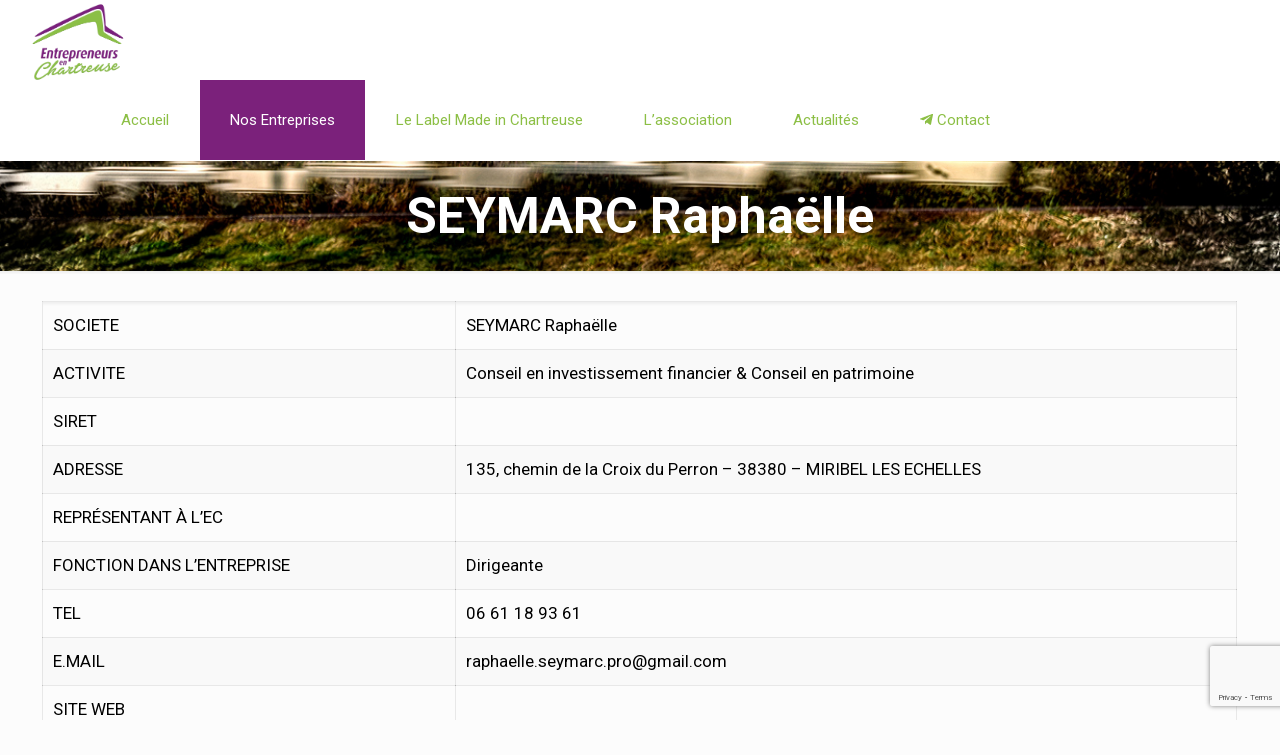

--- FILE ---
content_type: text/html; charset=utf-8
request_url: https://www.google.com/recaptcha/api2/anchor?ar=1&k=6LdB6JoUAAAAAIQSKbZfKjVUSgfzBhinFw6qCphw&co=aHR0cHM6Ly93d3cuZW50cmVwcmVuZXVyc2VuY2hhcnRyZXVzZS5jb206NDQz&hl=en&v=PoyoqOPhxBO7pBk68S4YbpHZ&size=invisible&anchor-ms=20000&execute-ms=30000&cb=z6en35nor6uc
body_size: 48564
content:
<!DOCTYPE HTML><html dir="ltr" lang="en"><head><meta http-equiv="Content-Type" content="text/html; charset=UTF-8">
<meta http-equiv="X-UA-Compatible" content="IE=edge">
<title>reCAPTCHA</title>
<style type="text/css">
/* cyrillic-ext */
@font-face {
  font-family: 'Roboto';
  font-style: normal;
  font-weight: 400;
  font-stretch: 100%;
  src: url(//fonts.gstatic.com/s/roboto/v48/KFO7CnqEu92Fr1ME7kSn66aGLdTylUAMa3GUBHMdazTgWw.woff2) format('woff2');
  unicode-range: U+0460-052F, U+1C80-1C8A, U+20B4, U+2DE0-2DFF, U+A640-A69F, U+FE2E-FE2F;
}
/* cyrillic */
@font-face {
  font-family: 'Roboto';
  font-style: normal;
  font-weight: 400;
  font-stretch: 100%;
  src: url(//fonts.gstatic.com/s/roboto/v48/KFO7CnqEu92Fr1ME7kSn66aGLdTylUAMa3iUBHMdazTgWw.woff2) format('woff2');
  unicode-range: U+0301, U+0400-045F, U+0490-0491, U+04B0-04B1, U+2116;
}
/* greek-ext */
@font-face {
  font-family: 'Roboto';
  font-style: normal;
  font-weight: 400;
  font-stretch: 100%;
  src: url(//fonts.gstatic.com/s/roboto/v48/KFO7CnqEu92Fr1ME7kSn66aGLdTylUAMa3CUBHMdazTgWw.woff2) format('woff2');
  unicode-range: U+1F00-1FFF;
}
/* greek */
@font-face {
  font-family: 'Roboto';
  font-style: normal;
  font-weight: 400;
  font-stretch: 100%;
  src: url(//fonts.gstatic.com/s/roboto/v48/KFO7CnqEu92Fr1ME7kSn66aGLdTylUAMa3-UBHMdazTgWw.woff2) format('woff2');
  unicode-range: U+0370-0377, U+037A-037F, U+0384-038A, U+038C, U+038E-03A1, U+03A3-03FF;
}
/* math */
@font-face {
  font-family: 'Roboto';
  font-style: normal;
  font-weight: 400;
  font-stretch: 100%;
  src: url(//fonts.gstatic.com/s/roboto/v48/KFO7CnqEu92Fr1ME7kSn66aGLdTylUAMawCUBHMdazTgWw.woff2) format('woff2');
  unicode-range: U+0302-0303, U+0305, U+0307-0308, U+0310, U+0312, U+0315, U+031A, U+0326-0327, U+032C, U+032F-0330, U+0332-0333, U+0338, U+033A, U+0346, U+034D, U+0391-03A1, U+03A3-03A9, U+03B1-03C9, U+03D1, U+03D5-03D6, U+03F0-03F1, U+03F4-03F5, U+2016-2017, U+2034-2038, U+203C, U+2040, U+2043, U+2047, U+2050, U+2057, U+205F, U+2070-2071, U+2074-208E, U+2090-209C, U+20D0-20DC, U+20E1, U+20E5-20EF, U+2100-2112, U+2114-2115, U+2117-2121, U+2123-214F, U+2190, U+2192, U+2194-21AE, U+21B0-21E5, U+21F1-21F2, U+21F4-2211, U+2213-2214, U+2216-22FF, U+2308-230B, U+2310, U+2319, U+231C-2321, U+2336-237A, U+237C, U+2395, U+239B-23B7, U+23D0, U+23DC-23E1, U+2474-2475, U+25AF, U+25B3, U+25B7, U+25BD, U+25C1, U+25CA, U+25CC, U+25FB, U+266D-266F, U+27C0-27FF, U+2900-2AFF, U+2B0E-2B11, U+2B30-2B4C, U+2BFE, U+3030, U+FF5B, U+FF5D, U+1D400-1D7FF, U+1EE00-1EEFF;
}
/* symbols */
@font-face {
  font-family: 'Roboto';
  font-style: normal;
  font-weight: 400;
  font-stretch: 100%;
  src: url(//fonts.gstatic.com/s/roboto/v48/KFO7CnqEu92Fr1ME7kSn66aGLdTylUAMaxKUBHMdazTgWw.woff2) format('woff2');
  unicode-range: U+0001-000C, U+000E-001F, U+007F-009F, U+20DD-20E0, U+20E2-20E4, U+2150-218F, U+2190, U+2192, U+2194-2199, U+21AF, U+21E6-21F0, U+21F3, U+2218-2219, U+2299, U+22C4-22C6, U+2300-243F, U+2440-244A, U+2460-24FF, U+25A0-27BF, U+2800-28FF, U+2921-2922, U+2981, U+29BF, U+29EB, U+2B00-2BFF, U+4DC0-4DFF, U+FFF9-FFFB, U+10140-1018E, U+10190-1019C, U+101A0, U+101D0-101FD, U+102E0-102FB, U+10E60-10E7E, U+1D2C0-1D2D3, U+1D2E0-1D37F, U+1F000-1F0FF, U+1F100-1F1AD, U+1F1E6-1F1FF, U+1F30D-1F30F, U+1F315, U+1F31C, U+1F31E, U+1F320-1F32C, U+1F336, U+1F378, U+1F37D, U+1F382, U+1F393-1F39F, U+1F3A7-1F3A8, U+1F3AC-1F3AF, U+1F3C2, U+1F3C4-1F3C6, U+1F3CA-1F3CE, U+1F3D4-1F3E0, U+1F3ED, U+1F3F1-1F3F3, U+1F3F5-1F3F7, U+1F408, U+1F415, U+1F41F, U+1F426, U+1F43F, U+1F441-1F442, U+1F444, U+1F446-1F449, U+1F44C-1F44E, U+1F453, U+1F46A, U+1F47D, U+1F4A3, U+1F4B0, U+1F4B3, U+1F4B9, U+1F4BB, U+1F4BF, U+1F4C8-1F4CB, U+1F4D6, U+1F4DA, U+1F4DF, U+1F4E3-1F4E6, U+1F4EA-1F4ED, U+1F4F7, U+1F4F9-1F4FB, U+1F4FD-1F4FE, U+1F503, U+1F507-1F50B, U+1F50D, U+1F512-1F513, U+1F53E-1F54A, U+1F54F-1F5FA, U+1F610, U+1F650-1F67F, U+1F687, U+1F68D, U+1F691, U+1F694, U+1F698, U+1F6AD, U+1F6B2, U+1F6B9-1F6BA, U+1F6BC, U+1F6C6-1F6CF, U+1F6D3-1F6D7, U+1F6E0-1F6EA, U+1F6F0-1F6F3, U+1F6F7-1F6FC, U+1F700-1F7FF, U+1F800-1F80B, U+1F810-1F847, U+1F850-1F859, U+1F860-1F887, U+1F890-1F8AD, U+1F8B0-1F8BB, U+1F8C0-1F8C1, U+1F900-1F90B, U+1F93B, U+1F946, U+1F984, U+1F996, U+1F9E9, U+1FA00-1FA6F, U+1FA70-1FA7C, U+1FA80-1FA89, U+1FA8F-1FAC6, U+1FACE-1FADC, U+1FADF-1FAE9, U+1FAF0-1FAF8, U+1FB00-1FBFF;
}
/* vietnamese */
@font-face {
  font-family: 'Roboto';
  font-style: normal;
  font-weight: 400;
  font-stretch: 100%;
  src: url(//fonts.gstatic.com/s/roboto/v48/KFO7CnqEu92Fr1ME7kSn66aGLdTylUAMa3OUBHMdazTgWw.woff2) format('woff2');
  unicode-range: U+0102-0103, U+0110-0111, U+0128-0129, U+0168-0169, U+01A0-01A1, U+01AF-01B0, U+0300-0301, U+0303-0304, U+0308-0309, U+0323, U+0329, U+1EA0-1EF9, U+20AB;
}
/* latin-ext */
@font-face {
  font-family: 'Roboto';
  font-style: normal;
  font-weight: 400;
  font-stretch: 100%;
  src: url(//fonts.gstatic.com/s/roboto/v48/KFO7CnqEu92Fr1ME7kSn66aGLdTylUAMa3KUBHMdazTgWw.woff2) format('woff2');
  unicode-range: U+0100-02BA, U+02BD-02C5, U+02C7-02CC, U+02CE-02D7, U+02DD-02FF, U+0304, U+0308, U+0329, U+1D00-1DBF, U+1E00-1E9F, U+1EF2-1EFF, U+2020, U+20A0-20AB, U+20AD-20C0, U+2113, U+2C60-2C7F, U+A720-A7FF;
}
/* latin */
@font-face {
  font-family: 'Roboto';
  font-style: normal;
  font-weight: 400;
  font-stretch: 100%;
  src: url(//fonts.gstatic.com/s/roboto/v48/KFO7CnqEu92Fr1ME7kSn66aGLdTylUAMa3yUBHMdazQ.woff2) format('woff2');
  unicode-range: U+0000-00FF, U+0131, U+0152-0153, U+02BB-02BC, U+02C6, U+02DA, U+02DC, U+0304, U+0308, U+0329, U+2000-206F, U+20AC, U+2122, U+2191, U+2193, U+2212, U+2215, U+FEFF, U+FFFD;
}
/* cyrillic-ext */
@font-face {
  font-family: 'Roboto';
  font-style: normal;
  font-weight: 500;
  font-stretch: 100%;
  src: url(//fonts.gstatic.com/s/roboto/v48/KFO7CnqEu92Fr1ME7kSn66aGLdTylUAMa3GUBHMdazTgWw.woff2) format('woff2');
  unicode-range: U+0460-052F, U+1C80-1C8A, U+20B4, U+2DE0-2DFF, U+A640-A69F, U+FE2E-FE2F;
}
/* cyrillic */
@font-face {
  font-family: 'Roboto';
  font-style: normal;
  font-weight: 500;
  font-stretch: 100%;
  src: url(//fonts.gstatic.com/s/roboto/v48/KFO7CnqEu92Fr1ME7kSn66aGLdTylUAMa3iUBHMdazTgWw.woff2) format('woff2');
  unicode-range: U+0301, U+0400-045F, U+0490-0491, U+04B0-04B1, U+2116;
}
/* greek-ext */
@font-face {
  font-family: 'Roboto';
  font-style: normal;
  font-weight: 500;
  font-stretch: 100%;
  src: url(//fonts.gstatic.com/s/roboto/v48/KFO7CnqEu92Fr1ME7kSn66aGLdTylUAMa3CUBHMdazTgWw.woff2) format('woff2');
  unicode-range: U+1F00-1FFF;
}
/* greek */
@font-face {
  font-family: 'Roboto';
  font-style: normal;
  font-weight: 500;
  font-stretch: 100%;
  src: url(//fonts.gstatic.com/s/roboto/v48/KFO7CnqEu92Fr1ME7kSn66aGLdTylUAMa3-UBHMdazTgWw.woff2) format('woff2');
  unicode-range: U+0370-0377, U+037A-037F, U+0384-038A, U+038C, U+038E-03A1, U+03A3-03FF;
}
/* math */
@font-face {
  font-family: 'Roboto';
  font-style: normal;
  font-weight: 500;
  font-stretch: 100%;
  src: url(//fonts.gstatic.com/s/roboto/v48/KFO7CnqEu92Fr1ME7kSn66aGLdTylUAMawCUBHMdazTgWw.woff2) format('woff2');
  unicode-range: U+0302-0303, U+0305, U+0307-0308, U+0310, U+0312, U+0315, U+031A, U+0326-0327, U+032C, U+032F-0330, U+0332-0333, U+0338, U+033A, U+0346, U+034D, U+0391-03A1, U+03A3-03A9, U+03B1-03C9, U+03D1, U+03D5-03D6, U+03F0-03F1, U+03F4-03F5, U+2016-2017, U+2034-2038, U+203C, U+2040, U+2043, U+2047, U+2050, U+2057, U+205F, U+2070-2071, U+2074-208E, U+2090-209C, U+20D0-20DC, U+20E1, U+20E5-20EF, U+2100-2112, U+2114-2115, U+2117-2121, U+2123-214F, U+2190, U+2192, U+2194-21AE, U+21B0-21E5, U+21F1-21F2, U+21F4-2211, U+2213-2214, U+2216-22FF, U+2308-230B, U+2310, U+2319, U+231C-2321, U+2336-237A, U+237C, U+2395, U+239B-23B7, U+23D0, U+23DC-23E1, U+2474-2475, U+25AF, U+25B3, U+25B7, U+25BD, U+25C1, U+25CA, U+25CC, U+25FB, U+266D-266F, U+27C0-27FF, U+2900-2AFF, U+2B0E-2B11, U+2B30-2B4C, U+2BFE, U+3030, U+FF5B, U+FF5D, U+1D400-1D7FF, U+1EE00-1EEFF;
}
/* symbols */
@font-face {
  font-family: 'Roboto';
  font-style: normal;
  font-weight: 500;
  font-stretch: 100%;
  src: url(//fonts.gstatic.com/s/roboto/v48/KFO7CnqEu92Fr1ME7kSn66aGLdTylUAMaxKUBHMdazTgWw.woff2) format('woff2');
  unicode-range: U+0001-000C, U+000E-001F, U+007F-009F, U+20DD-20E0, U+20E2-20E4, U+2150-218F, U+2190, U+2192, U+2194-2199, U+21AF, U+21E6-21F0, U+21F3, U+2218-2219, U+2299, U+22C4-22C6, U+2300-243F, U+2440-244A, U+2460-24FF, U+25A0-27BF, U+2800-28FF, U+2921-2922, U+2981, U+29BF, U+29EB, U+2B00-2BFF, U+4DC0-4DFF, U+FFF9-FFFB, U+10140-1018E, U+10190-1019C, U+101A0, U+101D0-101FD, U+102E0-102FB, U+10E60-10E7E, U+1D2C0-1D2D3, U+1D2E0-1D37F, U+1F000-1F0FF, U+1F100-1F1AD, U+1F1E6-1F1FF, U+1F30D-1F30F, U+1F315, U+1F31C, U+1F31E, U+1F320-1F32C, U+1F336, U+1F378, U+1F37D, U+1F382, U+1F393-1F39F, U+1F3A7-1F3A8, U+1F3AC-1F3AF, U+1F3C2, U+1F3C4-1F3C6, U+1F3CA-1F3CE, U+1F3D4-1F3E0, U+1F3ED, U+1F3F1-1F3F3, U+1F3F5-1F3F7, U+1F408, U+1F415, U+1F41F, U+1F426, U+1F43F, U+1F441-1F442, U+1F444, U+1F446-1F449, U+1F44C-1F44E, U+1F453, U+1F46A, U+1F47D, U+1F4A3, U+1F4B0, U+1F4B3, U+1F4B9, U+1F4BB, U+1F4BF, U+1F4C8-1F4CB, U+1F4D6, U+1F4DA, U+1F4DF, U+1F4E3-1F4E6, U+1F4EA-1F4ED, U+1F4F7, U+1F4F9-1F4FB, U+1F4FD-1F4FE, U+1F503, U+1F507-1F50B, U+1F50D, U+1F512-1F513, U+1F53E-1F54A, U+1F54F-1F5FA, U+1F610, U+1F650-1F67F, U+1F687, U+1F68D, U+1F691, U+1F694, U+1F698, U+1F6AD, U+1F6B2, U+1F6B9-1F6BA, U+1F6BC, U+1F6C6-1F6CF, U+1F6D3-1F6D7, U+1F6E0-1F6EA, U+1F6F0-1F6F3, U+1F6F7-1F6FC, U+1F700-1F7FF, U+1F800-1F80B, U+1F810-1F847, U+1F850-1F859, U+1F860-1F887, U+1F890-1F8AD, U+1F8B0-1F8BB, U+1F8C0-1F8C1, U+1F900-1F90B, U+1F93B, U+1F946, U+1F984, U+1F996, U+1F9E9, U+1FA00-1FA6F, U+1FA70-1FA7C, U+1FA80-1FA89, U+1FA8F-1FAC6, U+1FACE-1FADC, U+1FADF-1FAE9, U+1FAF0-1FAF8, U+1FB00-1FBFF;
}
/* vietnamese */
@font-face {
  font-family: 'Roboto';
  font-style: normal;
  font-weight: 500;
  font-stretch: 100%;
  src: url(//fonts.gstatic.com/s/roboto/v48/KFO7CnqEu92Fr1ME7kSn66aGLdTylUAMa3OUBHMdazTgWw.woff2) format('woff2');
  unicode-range: U+0102-0103, U+0110-0111, U+0128-0129, U+0168-0169, U+01A0-01A1, U+01AF-01B0, U+0300-0301, U+0303-0304, U+0308-0309, U+0323, U+0329, U+1EA0-1EF9, U+20AB;
}
/* latin-ext */
@font-face {
  font-family: 'Roboto';
  font-style: normal;
  font-weight: 500;
  font-stretch: 100%;
  src: url(//fonts.gstatic.com/s/roboto/v48/KFO7CnqEu92Fr1ME7kSn66aGLdTylUAMa3KUBHMdazTgWw.woff2) format('woff2');
  unicode-range: U+0100-02BA, U+02BD-02C5, U+02C7-02CC, U+02CE-02D7, U+02DD-02FF, U+0304, U+0308, U+0329, U+1D00-1DBF, U+1E00-1E9F, U+1EF2-1EFF, U+2020, U+20A0-20AB, U+20AD-20C0, U+2113, U+2C60-2C7F, U+A720-A7FF;
}
/* latin */
@font-face {
  font-family: 'Roboto';
  font-style: normal;
  font-weight: 500;
  font-stretch: 100%;
  src: url(//fonts.gstatic.com/s/roboto/v48/KFO7CnqEu92Fr1ME7kSn66aGLdTylUAMa3yUBHMdazQ.woff2) format('woff2');
  unicode-range: U+0000-00FF, U+0131, U+0152-0153, U+02BB-02BC, U+02C6, U+02DA, U+02DC, U+0304, U+0308, U+0329, U+2000-206F, U+20AC, U+2122, U+2191, U+2193, U+2212, U+2215, U+FEFF, U+FFFD;
}
/* cyrillic-ext */
@font-face {
  font-family: 'Roboto';
  font-style: normal;
  font-weight: 900;
  font-stretch: 100%;
  src: url(//fonts.gstatic.com/s/roboto/v48/KFO7CnqEu92Fr1ME7kSn66aGLdTylUAMa3GUBHMdazTgWw.woff2) format('woff2');
  unicode-range: U+0460-052F, U+1C80-1C8A, U+20B4, U+2DE0-2DFF, U+A640-A69F, U+FE2E-FE2F;
}
/* cyrillic */
@font-face {
  font-family: 'Roboto';
  font-style: normal;
  font-weight: 900;
  font-stretch: 100%;
  src: url(//fonts.gstatic.com/s/roboto/v48/KFO7CnqEu92Fr1ME7kSn66aGLdTylUAMa3iUBHMdazTgWw.woff2) format('woff2');
  unicode-range: U+0301, U+0400-045F, U+0490-0491, U+04B0-04B1, U+2116;
}
/* greek-ext */
@font-face {
  font-family: 'Roboto';
  font-style: normal;
  font-weight: 900;
  font-stretch: 100%;
  src: url(//fonts.gstatic.com/s/roboto/v48/KFO7CnqEu92Fr1ME7kSn66aGLdTylUAMa3CUBHMdazTgWw.woff2) format('woff2');
  unicode-range: U+1F00-1FFF;
}
/* greek */
@font-face {
  font-family: 'Roboto';
  font-style: normal;
  font-weight: 900;
  font-stretch: 100%;
  src: url(//fonts.gstatic.com/s/roboto/v48/KFO7CnqEu92Fr1ME7kSn66aGLdTylUAMa3-UBHMdazTgWw.woff2) format('woff2');
  unicode-range: U+0370-0377, U+037A-037F, U+0384-038A, U+038C, U+038E-03A1, U+03A3-03FF;
}
/* math */
@font-face {
  font-family: 'Roboto';
  font-style: normal;
  font-weight: 900;
  font-stretch: 100%;
  src: url(//fonts.gstatic.com/s/roboto/v48/KFO7CnqEu92Fr1ME7kSn66aGLdTylUAMawCUBHMdazTgWw.woff2) format('woff2');
  unicode-range: U+0302-0303, U+0305, U+0307-0308, U+0310, U+0312, U+0315, U+031A, U+0326-0327, U+032C, U+032F-0330, U+0332-0333, U+0338, U+033A, U+0346, U+034D, U+0391-03A1, U+03A3-03A9, U+03B1-03C9, U+03D1, U+03D5-03D6, U+03F0-03F1, U+03F4-03F5, U+2016-2017, U+2034-2038, U+203C, U+2040, U+2043, U+2047, U+2050, U+2057, U+205F, U+2070-2071, U+2074-208E, U+2090-209C, U+20D0-20DC, U+20E1, U+20E5-20EF, U+2100-2112, U+2114-2115, U+2117-2121, U+2123-214F, U+2190, U+2192, U+2194-21AE, U+21B0-21E5, U+21F1-21F2, U+21F4-2211, U+2213-2214, U+2216-22FF, U+2308-230B, U+2310, U+2319, U+231C-2321, U+2336-237A, U+237C, U+2395, U+239B-23B7, U+23D0, U+23DC-23E1, U+2474-2475, U+25AF, U+25B3, U+25B7, U+25BD, U+25C1, U+25CA, U+25CC, U+25FB, U+266D-266F, U+27C0-27FF, U+2900-2AFF, U+2B0E-2B11, U+2B30-2B4C, U+2BFE, U+3030, U+FF5B, U+FF5D, U+1D400-1D7FF, U+1EE00-1EEFF;
}
/* symbols */
@font-face {
  font-family: 'Roboto';
  font-style: normal;
  font-weight: 900;
  font-stretch: 100%;
  src: url(//fonts.gstatic.com/s/roboto/v48/KFO7CnqEu92Fr1ME7kSn66aGLdTylUAMaxKUBHMdazTgWw.woff2) format('woff2');
  unicode-range: U+0001-000C, U+000E-001F, U+007F-009F, U+20DD-20E0, U+20E2-20E4, U+2150-218F, U+2190, U+2192, U+2194-2199, U+21AF, U+21E6-21F0, U+21F3, U+2218-2219, U+2299, U+22C4-22C6, U+2300-243F, U+2440-244A, U+2460-24FF, U+25A0-27BF, U+2800-28FF, U+2921-2922, U+2981, U+29BF, U+29EB, U+2B00-2BFF, U+4DC0-4DFF, U+FFF9-FFFB, U+10140-1018E, U+10190-1019C, U+101A0, U+101D0-101FD, U+102E0-102FB, U+10E60-10E7E, U+1D2C0-1D2D3, U+1D2E0-1D37F, U+1F000-1F0FF, U+1F100-1F1AD, U+1F1E6-1F1FF, U+1F30D-1F30F, U+1F315, U+1F31C, U+1F31E, U+1F320-1F32C, U+1F336, U+1F378, U+1F37D, U+1F382, U+1F393-1F39F, U+1F3A7-1F3A8, U+1F3AC-1F3AF, U+1F3C2, U+1F3C4-1F3C6, U+1F3CA-1F3CE, U+1F3D4-1F3E0, U+1F3ED, U+1F3F1-1F3F3, U+1F3F5-1F3F7, U+1F408, U+1F415, U+1F41F, U+1F426, U+1F43F, U+1F441-1F442, U+1F444, U+1F446-1F449, U+1F44C-1F44E, U+1F453, U+1F46A, U+1F47D, U+1F4A3, U+1F4B0, U+1F4B3, U+1F4B9, U+1F4BB, U+1F4BF, U+1F4C8-1F4CB, U+1F4D6, U+1F4DA, U+1F4DF, U+1F4E3-1F4E6, U+1F4EA-1F4ED, U+1F4F7, U+1F4F9-1F4FB, U+1F4FD-1F4FE, U+1F503, U+1F507-1F50B, U+1F50D, U+1F512-1F513, U+1F53E-1F54A, U+1F54F-1F5FA, U+1F610, U+1F650-1F67F, U+1F687, U+1F68D, U+1F691, U+1F694, U+1F698, U+1F6AD, U+1F6B2, U+1F6B9-1F6BA, U+1F6BC, U+1F6C6-1F6CF, U+1F6D3-1F6D7, U+1F6E0-1F6EA, U+1F6F0-1F6F3, U+1F6F7-1F6FC, U+1F700-1F7FF, U+1F800-1F80B, U+1F810-1F847, U+1F850-1F859, U+1F860-1F887, U+1F890-1F8AD, U+1F8B0-1F8BB, U+1F8C0-1F8C1, U+1F900-1F90B, U+1F93B, U+1F946, U+1F984, U+1F996, U+1F9E9, U+1FA00-1FA6F, U+1FA70-1FA7C, U+1FA80-1FA89, U+1FA8F-1FAC6, U+1FACE-1FADC, U+1FADF-1FAE9, U+1FAF0-1FAF8, U+1FB00-1FBFF;
}
/* vietnamese */
@font-face {
  font-family: 'Roboto';
  font-style: normal;
  font-weight: 900;
  font-stretch: 100%;
  src: url(//fonts.gstatic.com/s/roboto/v48/KFO7CnqEu92Fr1ME7kSn66aGLdTylUAMa3OUBHMdazTgWw.woff2) format('woff2');
  unicode-range: U+0102-0103, U+0110-0111, U+0128-0129, U+0168-0169, U+01A0-01A1, U+01AF-01B0, U+0300-0301, U+0303-0304, U+0308-0309, U+0323, U+0329, U+1EA0-1EF9, U+20AB;
}
/* latin-ext */
@font-face {
  font-family: 'Roboto';
  font-style: normal;
  font-weight: 900;
  font-stretch: 100%;
  src: url(//fonts.gstatic.com/s/roboto/v48/KFO7CnqEu92Fr1ME7kSn66aGLdTylUAMa3KUBHMdazTgWw.woff2) format('woff2');
  unicode-range: U+0100-02BA, U+02BD-02C5, U+02C7-02CC, U+02CE-02D7, U+02DD-02FF, U+0304, U+0308, U+0329, U+1D00-1DBF, U+1E00-1E9F, U+1EF2-1EFF, U+2020, U+20A0-20AB, U+20AD-20C0, U+2113, U+2C60-2C7F, U+A720-A7FF;
}
/* latin */
@font-face {
  font-family: 'Roboto';
  font-style: normal;
  font-weight: 900;
  font-stretch: 100%;
  src: url(//fonts.gstatic.com/s/roboto/v48/KFO7CnqEu92Fr1ME7kSn66aGLdTylUAMa3yUBHMdazQ.woff2) format('woff2');
  unicode-range: U+0000-00FF, U+0131, U+0152-0153, U+02BB-02BC, U+02C6, U+02DA, U+02DC, U+0304, U+0308, U+0329, U+2000-206F, U+20AC, U+2122, U+2191, U+2193, U+2212, U+2215, U+FEFF, U+FFFD;
}

</style>
<link rel="stylesheet" type="text/css" href="https://www.gstatic.com/recaptcha/releases/PoyoqOPhxBO7pBk68S4YbpHZ/styles__ltr.css">
<script nonce="8bfjDL5I59nH0bPK5_ocNw" type="text/javascript">window['__recaptcha_api'] = 'https://www.google.com/recaptcha/api2/';</script>
<script type="text/javascript" src="https://www.gstatic.com/recaptcha/releases/PoyoqOPhxBO7pBk68S4YbpHZ/recaptcha__en.js" nonce="8bfjDL5I59nH0bPK5_ocNw">
      
    </script></head>
<body><div id="rc-anchor-alert" class="rc-anchor-alert"></div>
<input type="hidden" id="recaptcha-token" value="[base64]">
<script type="text/javascript" nonce="8bfjDL5I59nH0bPK5_ocNw">
      recaptcha.anchor.Main.init("[\x22ainput\x22,[\x22bgdata\x22,\x22\x22,\[base64]/[base64]/[base64]/[base64]/[base64]/UltsKytdPUU6KEU8MjA0OD9SW2wrK109RT4+NnwxOTI6KChFJjY0NTEyKT09NTUyOTYmJk0rMTxjLmxlbmd0aCYmKGMuY2hhckNvZGVBdChNKzEpJjY0NTEyKT09NTYzMjA/[base64]/[base64]/[base64]/[base64]/[base64]/[base64]/[base64]\x22,\[base64]\\u003d\x22,\x22A8KZw77CvcKsNnAXSnVzOsOIdW3Dk8OKKn7Ck2IpRMKIwo/[base64]/[base64]/wp/CuT7DpD7ChcOSeUNCwo4NwpZLd8KsegjCssOOw77CuTvCp0pLw5nDjknDtCTCgRVywqHDr8OowpQWw6kFbcKyKGrCicKqAMOhwqLDgwkQwrHDmsKBAQwcRMOhBmYNQMOPX3XDl8Kqw6HDrGt1JQoOw6bCgMOZw4RVwonDnlrCjCh/w7zCnyNQwrgwZiUlSX/Ck8K/w7fClcKuw7INDDHCpxRQwolhBsKbc8K1wq/CkBQFSjrCi27DkncJw6kMw6PDqCtyYntRD8Kgw4pMw7N4wrIYw4PDrSDCrTLCvMKKwq/DhTg/ZsKqwqvDjxkfRsO7w47Dk8KHw6vDomnCu1NUaMOlFcKnGcKxw4fDn8K8Dxl4wrLCjMO/dlgXKcKRHSvCvWgHwr5CUVx4aMOhYEPDk03CtcOCFsOVVTLClFIUQ8KscsKrw4LCrlZURcOSwpLCicK0w6fDngRJw6JwDsOGw44XCl3Dox1oM3JLw6ImwpQVQcOEKjdrR8KqfW/[base64]/[base64]/Cik3DvgN2fsKdHsKdw4PDjsOrw6jDiMKWasK9wr7CjEnDmU3DmChhw6BDw5ViwqJAFcK8w7nDpsKeKsKewp3CqBbDksKmLcONwrrCs8Oww7zDmMKHw4JNwqYcw6lPchzDjSfDskwnacKAacKATsKPw4TDiglhw7FnSzzCtDcsw6MlCCrDqMKjwr3DlMOEwprDvSNrw5/[base64]/CpGLCmGEdDCzDg8Orwr1QE8KjCxbCg8KPF1V+wovDvMKawoHDrH3DiVZiw48OX8KlJcOqZ2AQw5HCsQ/Cn8ODCWLDsk8XwqXDpMO/wpUIPMO5LVjCl8Kvfm7CqnFTV8OmeMK8wo3DhsK4a8KBMcOQCnRtwpnCm8KUwobDlMKbLzrDkMOFw5J0eMKjw4bDpsKww7QLEi3CosKXCgIRbxPCmMOjwovCk8Kubkc3asOlNcOXwpEjw5IFWWfCvcKwwr02wpfChjvDiWLDr8K/[base64]/CqDxGw5sqacOefU3CkzPCjjfCp2VoKcKYDcKnVMOAJcOcRsO/[base64]/DrFbCg8KTwr7DhEJywo4pw7Utwqg8dE/DpSHDusK4w67DnsKERsKnYmZHYDHDncKqHwvDhA8Nwp/CjCpNw5AVIGJiQgViwrjCuMKgeRFiwrXCiGZjw74Aw4PClsOjIj/DosKjwpzClzHDuzBzw7LCuMK6IcKowpHCvMO0w55lwp1WMsOrIMKoBsOhwqPCssKGw7nDh2jCpR3Ds8O3EMKbw5/[base64]/CssKnw6k7E8OUw6dyw4RTwpBCQXXDkcOzwotyesKLwpVxScKYwrw8wpzCkg5OA8Kowp/[base64]/wqrCtAnDoDF0w7d6w6g+dcOpwplPNS/[base64]/ClMOzAQ3CvsKKwrvDoi1IKVjCkMKvwphxcMKBw4E2woY2OMOOdQ50MMOFwqhJa0Q/w64QYsOFwpMGwrV9A8OKYDXDvcOnw61Cw5XDlMOxVcOvwoBXFMKVa3PDqk3CmkjCnXtCw4wLfgpeJD3Dkwwwa8ODwp9aw7/[base64]/[base64]/w7cKKxlIcRI6KcKdR8ODBcKEQMOzUAUZwp4ww4TCr8KZM8OLfsOvwrNBAcOuwoEVw4fCiMOmwp5Nw4ExwpTDnwsJRynDq8O1ScKyw7/[base64]/CsxPCiXAADUhPwqjDsz/[base64]/wrRLw7BcwqzDlcO9w6PCg3lYw5xXwpjDqsKAw6XCrsKEdRMhw5USHSJjw6zDlxI4woZ4woTCgsKow6UTYH8QbMK9w6d/woJLTzsLJcODwqtJPFEcQ0vChWzCkC49w7zCvFjDq8OXL0tAQsKWwoHDhw/CtgJgKzfDicOwwrFHwqd8F8KTw7fDssKNwoDDi8OIwrzCp8KIPMOxwq3CmTnCnMKkwowXUsKDCX92wqrCt8OJw7XCh1/DsydfwqbDsn8+wqVdw5rDgsK9Mw/CvsKYw6x+wqTDmG0LRknCj23CrMOww63Cj8K5S8KWw4RsR8OKw4bCqcKvTz/CmELCuFB/wr3DpifCmMKPBQ9BC13CrcODR8KaVgjCgwjCiMOpwpNPwovDsxDDtEJuw67CpE3Cui/[base64]/[base64]/DhnB7w7jCh1LCh8ONZiEwasKBfirDul3CtUHDqcOHHMKYcT7DgsK6eTDCrsO9JcOPR2zChXfDjArDjDlGdsOkwrB+w6LDhcKHw6/ChQjDtkRRTxkXDjNSb8O8Qgdzw4rCq8K3JzpGIcOIH31Ow7TCscKfwqBJw6DCunrDkhzChcKSPWPDllwLOUBoCmgbw7QMw7fCjnLCoMOlwq7CrVoPwr/Cq04Iw7TDjRcKCDnCm1HDlcKIw70Sw6DCscOaw4XDusKzw4d/WG41f8KBf1wdw4vDmMOmHcOLAsOwOsKtw6HChyghLcOMWMOawoRgw4zCjT7DhQzCq8K+w6TChWlHNMKNEXRJIgLCj8KBwrgQw7LCh8KtJlzCsAgACsO3w7hGw4Q+wqZiwq/DoMKYa03DksKowqzCgHvCjMK/ZcOFwrJzw6HDn3XCtsKlE8KaQnd+EMKBwqzDl0BVScKJZcOJwqFbRsOrPSs+NsOAK8Oaw5PDviJDNlw4w7nDncKNbFzCrMKow7LDtR/CjkvDrw7CuhILwoLCucK6w7TDrjU2UHUVwrxmZsKRwpJIwrTDnx7DtQzDhX5BTALClsKVw4/Do8OBRSDDvFLCnn/DgBDCi8OvS8KuWsKuwpNMUMOfw6t2XsKjwo0IasOrw640f3JjcWXCuMOPCBLClQXDumjDnF7Dn2xhJcKgdxI1w6nCu8Kxw5NOw69NCsKnTm7DogLChMK0w69+RVnDocKawrwnT8OywojDtMKhSsObw5bCvRgYw4nDu0Mgf8O/wrXDhsKJD8KdIcKOw60uW8Oew5V3YcK/wrvDgwTDgsKGBXLDo8KSAcObIMORw5PDvcOJTHzDpMOlwpjCqsOdccKlw7XDosOAw6dKwpI5Lx4aw4RfeVotV3/[base64]/RXbDnEDCksOkw7bCvWQ7wp7DtMOewo3Dqhgrwq0Qw58DWcKYEcKOwoTDskdWw4s/[base64]/CrcKjIG/DuTBqA1BtPsKiPsKaecKww5rCp2LDmMOZw7jDv0EfESZ/w47DisK/McOcTcK7w4QZwobDkcKHdMO/wp0lwpTDjjpGBChXw5bDtHQFTcOuwqYiwr7DhMOYQG1ELMKEKSjCrmbDtMOpTMKlNwXDo8O/wo/DjwXCksK3ZgUOw7ttEz/CgSQ6wrh6eMK7wrZxIcODcQfDiHpIwq8Jw5DDpUcrwplQPcKedlDCthHDrVVUPUpMwpJHwqXCvFFUwoVdw6VIRwHDssOLAMOvw4/[base64]/DiENHw6/Do3gaw5rDucO4wqhvw6XCvx4/wp7Cm3nDnsKswqwMw4QkHcO2HwNGwp7DmT3Cv3TDvXXCu1fDtcKvKARrwqkEw5PCtAHCv8Oew64nw41FIcO/wpPDvMKEwofDvzomwq/DrsOkNCJHwpzDtARfdg5Xw7PCiAgzPnDCsQTChGrCpMOcwqTClnHDjVXDuMKiCG9mwqXDg8KZwrTDpsOyN8OHwrQwRD3DqWU0woXDpFYDSMKdb8KrUQ7CkcOAf8O2ZMKMwoRhw6/Cv0XCtcOXd8K7RcOHw7olM8K9w6IAwpDDncODLnY+fcO9w7U4TsO5RTzDqcOlwpViYsOFw6XCmR/[base64]/[base64]/[base64]/w5UGFDNvIDHDrcKTDHnCn8OwEngAwqLCsVBYw4nDmMOqdMObwpvChcO2TWsOAMO0w7gbZ8OJdHcqP8KGw5rCpsOHw43Ch8K4KsKQwrwKGMKwwr/CiA/[base64]/[base64]/Du8Omw4TCjMKrwqvCiwnCmV11wqvCp8KkPycFayrDimdowovCn8KUwo3DgnHCpcKQw7Nuw4jCqsK+w55RXcO5woXCqxnCjjbDlVwgWhfCtUMwdDQEwoJ0VcOMXDwhVAzDj8KFw6NYw71Gw7zDpR/DrkTDhMKhwpzCncK5woh5JMOKCcOoI2tnFMKzw5jCsCVmbVXDn8KuV1rCj8Kjwrcvw77CgkXClDLCkg3ClkvCtcOkS8KgccORDMOsJsK3E3sdw5MHwpFaHsOpP8O+BD0twrbDs8KBwrzDkipvw6srwp/CpsKqwp44SMO4w6XDpyjCjkLDgsOvw7NDX8OUwoNWw7nCkcK4w4jCtFfCujxaOsOYwrd6TMOYEMKhUGtJSGl1w7/Dq8KwbUI4U8ODwrwcwoknw609ZQBLSm4rJcKwN8O5wrjDuMOYw47Dr2TDvcKEAMKnHcK5LsKew4/Di8K8w5zCuRbCtTArJ3t9VU3DuMOAWMK5CsKjPMKQwoI8JEdHVXTDmzzCqlpUwpHDmGZFR8KPwqDDusO2wpxrw75ywoXDtcKTwovCmsOIOcKiw5HDisOSwpU7ZirCusKzw6jDpcO6BGPDkcOzwrPDh8KQDyXDjz5/woZ/PMKawrnDvz9rw5R+fcOidSciYFY7wpPChX1wBcKWV8OAIHYRDkFDOMKbw6jCrMO7LMKtJyg2GGfCiDI0cTLCo8KbwpHCjG7DjVXDpcO8woHCrRrDpR3ChcOOFMKHYMKBwobCisOnMcKJb8O/w5rCmh7CikfCg3s8w7rDiMOMByFzwpfDpA9Yw5o+w6hMwqdTAWgowroKw4VvfiVNf2zDgWvDncOPeCRbwpwEQlbCo3AkUcKTGcO1w6zDuC3CpsKQw7bCj8OmdMOXRzrDgw1Kw5vDuWXDqcOxw7oRwq3Dm8KzLwTDsTQ/wrzDq3A9ck7Dp8OawrwRw4jDqjFoGcKzwrxAwo7DkMKFw4XDu2AGw5PCncK9wqJ0wollO8Ohw5fCh8KsI8ONOMKZwozChsKyw5R3w5vCmcKHw75+WcK0esOzCcKXw6nDhWLCksOfJgjCjEzCqHw5woDCtMKIVsOiwpcfwp4uBHQ5wrw+BcKzw6ATC2kKwrkAwr/[base64]/DuRZ6woTCicKIw5TCkgTCokhsExLClsOUw5MqGBJlI8KJwrvDpBbDrBBCdQvDkMKKw57DjsO/eMOSw6XCvygtw4BqU1EJC1nDoMOpccKCw48ew4jDlQjDg1zDoUcSUcKmQVEMb1pZd8KCKcOww7LCoyvCmcK2wpQcwpDDnHPDuMOtdcO3HcOQBHpuYEY+wqMsUnbDt8KCdHlvw7nDh0YcQMONIl/DqD/Dq20PBMOGFxfDscOrwrDCp3E3wq3DjxlyIcOWdF0tblPCrsKqwppVfS7CjMO0wpnCs8Kew5UuwqPDnsOGw6TDs3/DkcKaw7XDnBXCjsKvwrHDjMOfEmXDoMKKD8OOwo4aG8K2BsOtT8K9YFZWwqhiW8KsMkjDnTXDilPDk8K1Yj3CowPDtsOuw5fCnHbCssOqwrAYDn49wptaw4sewq3DhcKfScK/csKeJRXCrMKtTsO6bCxRw4/[base64]/DjsONNMODcQjCrHciwoFQGmPCp8Oaw79EfXphKsOwwqw/U8KnC8KMwrRGw5p3ZRjDhHZdwozCq8KBMX0nwqI5wq4De8K/w7PDi1LDiMOAcsOnwoTCrjxrLxvDi8K2wrfCqWTDlmclw44VO2/[base64]/DlMOiGsKtw7nCh8OKw58kMsKbABZ5w7JvDsKZw6Ubw4hAfcKKw5F9w5sLwqrCs8O5LS/DtxnCvcO0w5fCvHJeBMOww63DkA4WDEjCgTYKw7YdUsOCwr1CRT/DusKgSzBuw75mUcO/w73Dp8KxOcKbZMKtw43DvsKHbCt9wq4QQsKgdsOCwojDpmzCrcOqwoLCpzkrf8ObLTvCoQFJwqdqbkJywrTCvQtMw7DCpcOcw5EyX8K0wr7DgMKiHsOQwprDiMORwo/[base64]/DizVdw4PDqcKCwqRIZTLDvxbDvMKew5Agw7fDsMKSwoDCu0nCosOEw6XDkMOEw5otJUTCg0rDoDEmEXPDokAvw5A9w4vCplHClkDCuMKrwo/CojstwpTCucKTwqM+WMOWw61ALFfDlGoIesK+wq4mw4TCqsOdwoTDqsO7JSbDpcKywqPCtQ3CusKeKMKnw4XClcKOwrjDsDszAMKTP19Pw6Z5wpB4wpM1w69Mw5/DmFkoKcOzwqxUw7Z/N0EhwrrDiizCusKGwp7CuzzDl8OIwqHDk8O1VG5vJldGEGgbFsO7w4/DncKvw5hwL3wsR8KSwpQGdUzDvHlmYUrDmHdLLXQgwofCpcKOUi5qw4o3w5U5wpLDiFjDi8ONO3jDicOCw6Bkwq8xwqJ+w7rCnjYYNcKdWcOdwpxkw4ZmHMKAEXchI13DiTfDiMO9w6TDo0Nmwo3Cr1/Ds8KyMGfCscOMJMOFw5s3E2XClCIHX0nDqMKFSMOSwp08wpZRIzBpw5DCucOAA8KCwp1qwpDCkcK8XsOCCz8wwo4UaMKHwoLCrDzClcK/SMOmUFrDuVVUDMKSw4UIw6bDmsOKCXlCK35owrt8wpYJEcK9w4clwqDDonp0wrHCuGpiwo/CoA93SMOkw6HDisKsw6HCpA1TBWrChMOmSBJ1IsKlLwbDj3PCssOAaX/[base64]/CmGPDn8OrPMO7GsK8wqhocwLDuMOyIVbDosKDwr/DuCzCskdNwqjDvwwmwqDCvxzDlMKVwpFdwr7DhcKDw4NcwrMmwp15w5E2J8KyAsO5Om/DtcOlKFArIsO+w6omwrDDrlvCo0NTwrrCqcKqwrB3L8O6GnPDi8KuasOiRRHCpnjDi8KbTQp0GxDDs8OyaW/CksOwworDnQ7CvTTCisK/[base64]/T1QiW2XDrjnDvl7DscOfWAQreMKEw63Diw7DllvDhMK+wqjCm8OqwppWw49aKljDmg/CixDDvizDmSvCicO9fMKlW8K3w7zDtkAqUlDCgcO2w6Ntw7l1RyHClRgxKzBhw7lkB0BNw40Iw4bDjsORwrFlQ8KIwr9LJRlKWVTDqcKEJcOCXcO/cjtpw6p6FsKPXEljwqQtw4sew67DuMO3wp0wTh7Dp8KAw5LCiQ1BMQ1dbcKpHWfDpsKxwrdceMOVRk8OHMOGXMOcwohhAmAue8OXW2vDgwrCnMOZw5DClsOhfMOewpsPw7HDpcKbAH/CiMKobcOsYzlOdcOJCXPCjy4Qw7HDqBPDlHnCvTjDmj7CrhYtwr/DrjrDj8O5fx9KK8KZwrpFw6dnw6PDsgV/[base64]/DjR1pwoXCjMOww6nDjcKCdyVeR8O2V3rDgsK2QcOjbSHCtgBtw5LCp8Omwp3DkMKpw6pWTMOcG2LDl8Odw7t2w63DnSXCqcOaYcOpfMObUcKOAnULw6gTDcOiLmHDjcOTfibDrHHDhDATaMOfw7M/wqRTwoFPw4lJwqFXw7ZtBVMgwr51w69yRVPCq8K9DMKKVcKnPMKFE8OMYn3Cpykxw5VSVVjCnMO/[base64]/CpcOwwoLDscOdTFbDlVp6On3Di1FSYzgzLcOKw6cLZcKxb8KrWMOTw70qYsK3woIIFMK0ccKhf3gEw6fDt8KvKsOZXiNbbsOFfsOpwqDCmiIiZjt0wot0wo/ClsKfw5l5UcOfHsOVwrEsw6DDi8KPwrtUVsKKW8ORD1rCmsKHw4oDw4hdPENHQMKkw70fw5gQw4QGXcO/[base64]/CkTXCpcKZwrcNwp0xZmxke8Kdw7AhX1tIwo/ChzEhw7PDusOWczNKwpQ3w4/[base64]/DksK3w6QwEcKvw7QORsK5w4XDkcKnAMKswqpAwpt3wrrCg1bCiQHDp8O0P8KZZsKlwpDDv1Nfc0ccworCncOtecOSwrYZCsO+YzbCsMKVw6/[base64]/KyF8wrzCrDzDoH8lwqjCqT1JwrjDmMKYWXoZHsOqCwlnUmzDgsKPY8KBwr/DrsO8cHcDwp8+IsKOVMO8MMOjP8O/L8OpwqrDksOkLGbDkQwww4zDqsKQSMKhwp1rw6jCvsKkPSVJEcOUw5PCrsKAQAYXDcOHwqV+w6PDgF7CvsK5wqVdBMOUUMO+HsO4woHCnsOYT1pDw4syw6hbwprCgF/[base64]/[base64]/CiBvDscKWw7vDm8OwZMOwwpfCtcOnHsKtwojDucO9V8OHwrl2C8KKwr/Cp8ORVsO8IcO0ABPDiXotw55sw4/Ds8KGGMK+w5DDklQHwpTCtMK3wo5nPi/DgMO2dsKtw6zChF/CqTETwrAAwoYOw7tPK0bCilYswrLCscKUSMKyJ2vCkcKEwqcuw77DjxJDwolUFyTCnXXCsBZnwo8fwo1ww6NZdyHCiMK/w7YZQRJ7YHUffQBwacONTgkMw4d3w6bCqcOrwqpxHm9aw6gYJxNEwpTDvcK3KEvCkmRbF8KyFS52esO1w7nDh8O7wrxZCsKAKXE9GsKCWcOBwp0nfcKLVDDCmsKAwrvDlMOjOcO3FgnDjcK4wqfCqjrDscKiw7J+w54IwprDiMKVw4s1Gi5KbMKuw5M/[base64]/CksO5w40WwosTWsO2wpnCsjrDn8OWw6x3wqPCvlLDvQt5QjLCk3VPCcO+EMKSIMKTUMObOsOCU2vDu8KiYcOTw5/DnMK6KcKjw6VOXH3CpUHDnCbCicOcwq9XNlfChzbCm2tNwr9Zw6t/wrRCckVQwrd3F8Oaw416w7VaQn3DisOBwqzDjcOlwoE5NQLDo089E8OQGcOxw780w6nCnsO5DMKEw6rDinbDuTLCm0nCo1HDk8KCDGDDgBVuG0zCmMOwwoXDi8K1wr7Ch8OrworDgkdMZiFEwozDsA1MTnoEGGY2UsKJwrfCiwIMw6/[base64]/CvcKNRjrClmnDkFnDvcOxwofDo8OyUcKsFMOQwoEkGcOyDcKmwpUjXnDDjk7Dv8O9wo7Dt0hNZMKyw4ZDXUoyQSIkw77CtFbCh2EuMH/[base64]/DnMKQby/[base64]/[base64]/Dg8KDACV9wq3DpsKrZcO9w5nCrCUIAcKdScK+w5TClVsNXEjCqT9yZMKlCMKRw61LeijCisO9SQJuUQBkQj12K8OrPmjDnB3DrHsDwrPDulB8w6tywqLCsmXDvDVfL2jDhMOebnnCmncQwpjDqAXCisOFFMKXPRw9w5LChUvChGN1wpXCh8OXBsOjDcOHwojDrMO/VnFCKmDDtMO0AzHDu8OHD8KyVcKIRjjCpkJbwofDrjnCgXTDtDlMwpnDlcOHwqPCnV8LSMOcwqN8NB5Rw5hyw7oMXMOKwqIkw5ATBHUiw41lP8ODwoXDtsKHwrUcEsOVw6bDhMOZwrU4CArCrMK+eMKAbSvCngwlwq/Dkj/CpVVEwrzCkMOFE8KXKX7CjMO2wr1FJMOqw6/DiDY/wqgFJsOSTMOuw7bCgcOZKcOZwq1eCsOgOcOGDzNTwobDulTCtjvDqjPCnn3CtxNaf3IIbUxuwq/[base64]/CmlDCtic2w6/[base64]/CgTrDrcOfwqlmw4vCjBEIw5bDsVQ3IcOmICHDmU7CigPDkznCicKHwq0gRMKyXsOmC8KYC8OEwp/CqcOPw5Jew7Rww4x+dknCm2nCiMKJe8KBw54Sw5nCvnLDisOrAHMZMsOKO8KeDkDCl8O5HxQFKsO7wpZNNBfCmGQXwokDKMKdO2gvw4rDkFLDkcO8wpxqMsOywqrCnFQ1w75OXMOdGQfDj1/[base64]/wrjCpFUKwrVTw7IUFcKpwoFheRbCu3sOfxV3Y8OewpHCqiFpclowwqrCpcKuQMOUwobDg17DmkHCsMOKwr1dXBNTwrAVEMK9bMOvw5TDpwUEf8KJw4BsZ8Oqw7LCvT/[base64]/CqSfDp8K8eG1oW8KlHMKowrHDjGFRw7zDjTbDkQ/DrMOSw543cQLDqMK8aBUuwpk5wqIgw5DCmcKufD9KwpPCisKjw7Ynb3LDqsO3w4nDhUVuw4XDvMKrOwFPdcO6T8OPw6bDkTPDg8OcwrTCgcOmMsOZaMKqCMO1w6fCqHLDnHV9wr/CvRl6CTQtwo4MaTAUwrbCoBXDv8KIDsKMUMOeSMOlwpPCv8KYasOvwoLCrMO/[base64]/NWjCugNAwog6G8KwRU1sw6bCisORDsO0wqLCmz0EAsKGcyoTW8KRAWPDiMKfNETDssKTw7ZLYMKnw7/[base64]/[base64]/UTdWZsOewoNwKsOrdQvCjigDw41/[base64]/CvMKvw7d/[base64]/DvMKiw4g2w544W8Kfw4lUIsKgwp/CoE7DjW3CssOCwoxaf2wrw6BaZsK7bVocwpEKM8KmwojCoEdiMsKBTsK7dsKjNsOrHSzDjHzDpcKuZMKPJ21Kw4RcDifDucKqwrg9DcK1b8O8w6jDr17Clh3DqVkfKsKQZ8KIw5jDlybCgTdlbgTDjREnw71rw5l5w47ChH/DhcOPDQbDlMOdwoFtHcOxwobDgnPCqsKqw6BWw68BVsO9PMOEEMOgbcK3T8KiUkTCtRXCi8O7w6fCugXCuyFiw6Q3DQbDq8KWw7HDu8O4d0vDgD3DjcKmw77Ds2JnQcKRwrJZw4HDr3jDqcKWwr4fwrE1fmDDoxcHSj3DisOdE8O7AMK/wrzDqS8wWMOOwoglw4jDp2g1XsOawqh4wqvDv8K7w41wwqw0HxJiw6okKAzCm8Ktwq8rw6vDqDwLwrUBY3pLUHrCi2xBwqTDnsK+acKEJsOJFibCnMKmw4/DhMO4w7dewqhjOy7ClBjDjh9dwpfDkWkELHfDlXd4Sk00w4DDu8KJw4NPw4vCs8K9AsO9IsKeI8OVGU5pw5nDlGDCoEzDsgzCkhjChcKiIMOQbEc9B0d1N8OYw69gw49qA8K8wqPDqmd9Bj0tw4DClR9RaT/[base64]/[base64]/CjxjDk8K1GMO2w7IfSjRJw4c1OSrClyp9eRJTDTdQLxY/wqhPw4JKw5UfB8K/[base64]/Y1VlwrIsbMOKM8O5w6Edw4DCusKEw4QwXD7CncOHwpbCmRzDvMO6PMOrw4bCkMO4w47Cg8O0w7vDujVAeHY/AcOobAbDoCPCtgdTflk/S8KDw77DkMK/XsKJw7cxPcKYGMK7wpsQwokPQcKMw4cSwpnCpVssb2IZwr7Cu23DucKsMEDCpMKowqdtwpnCsV3DiB4jw6wWBMKVw6UYwrQ/[base64]/wpfCpMKcL8O4w5JDwos6aCtTITLDtXMCPMOEXSrDsMKYasK8R3YYcMOgCsO+wpzDpCjDm8Oxwr44w4tLOWVew7bCtxs1RcOewpI5wpfCicKJD1MUw7vDszBlw6/DugNsfFjCn0rDlsK/YFRUw7XDnMOwwqEowrHDrEHChnDDvW3DsGEZMAbCkcKaw6JVKsOeFS5Lw6kUw6Jow7vDvw8SPsO6w4XDm8K7woHDpsK+M8KpNMObIcKkbsK6E8K2w5PCjMOke8KYemVowpXCssOhFsKGb8OAbHvDhgTCucOAwrTDgcO+OSxRw6/DsMOHwoJEw5XChcK9wrzDiMKFJGPDpWPCkUDDlXTCvMKqAk7Dk0QEX8KGw70ZKMO0SsOlwogvw5DDqADDnEMgwrfCicOww4hSB8OsNywVO8OnMGfCkx3DqMONbhogcMK1RyIiwrhMeDLDpFETOGPCvsOQwqcPSn3Cul7CrGTDnwUaw4FEw5/CnsKiwoTCp8KTw7PCu2vChsKnJWDClMOzZ8KXwqI4GcKod8Ozw60Cw4wkCTvDrBXDlncLccKrKmrChQ7DiU4KaABvwr4bw4RAw4Aiw4fDujbDj8OXw5JQXsKFKx/[base64]/CkzjDhAgoE8Oxwqh4YMOlw4TDi8KTwq5hOGIJwq7DtMOEbkpcVjrCgTgqQcOhf8KvCUR/w4/DnQXCpMKNLsOOZMKdZsOMaMK+csOawoxXwpJHHR/DkiVHNn3Dv3HDoBAHwpQ+FXFuWj0mDDnCtcKPRMOuHsKSw6LDsnzCvSLDvcKewo/DmHxQw63CisOFw5ImCsKecMOtwpvCoC3CoizDiS0uRsKAcxHDiRZuP8KQw7cSw5J2R8K0RhAzw5bDnREweSQzwobDhsKVBy/Cl8O3wqjDqsOHw4EzAkMnwrjCvMKlw5N0L8KIwqTDh8K5McKpw5DCscKkw6nCkEs+FsKSwqdZw6R6P8K/[base64]/Cs8K4YsOZesK+M8OuKWo+w60/wqZKJcOmw5goB1XCn8KiIsOAOirCjcOCw4/[base64]/CtsOKw4JxZV4SV8KjYjtxMVoCw7nCnsOqdg9LVmBFC8K6wpcKw49Nw4Bgwr4wwrDDqmI+VsOuw6QeA8OdwpfDrSQOw6jDh17CoMKKaWTCssOHSzQWw6Fxw5New6dFQcK4QsO5OALCnsOHCcK2dT0EVMOJw6w0w555acO/[base64]/CtsKFw5Z4XsOWJmk6w6JNw4XDnsKCw4RgWCcQw7nCvcKiBcKQwoXDkcObw6p4wqw5GDZhKCDDrsK/WU3DocOFw5XCrTnCqjnCg8O1OMKsw49Yw7TCkHd7HDAIw7LCqyTDiMK1w7XCg2oPwr8Iw7FeM8OvwovDvMOENMKzwoxOwq98w4ZRVEl/OVfCkFfDhn7DqMOhO8O1ByoMw5NhMcK1aghcw4PDrMKaSDPCrsKzBG9nQsKDScOyNE/DikESw51JHC3DjAggFm3DpMKQPMOaw47Dun81w4cow5gLwqPDgR8AwqPDlsOewqNdwqbDksODw7cNS8ORwqTDqzEFe8KmP8K4GSEXw60BaD/DgsKzbcKfw6EMdMKMWFzDhGTCrMKfwp/[base64]/K8OMb1NneS7DlMKLXMKDH8OzbFB8WcK5bcKcQkA7NCXCusK3w6lwW8Kac18xT3Qqw7nDsMO0cnvChnbDqgvDnSnClsK0wo9wA8Obwp3CmCjCnMKyfVXDjAw/fB8QFcKebcOhQjLCuXR6w5cHVgjDrcKMworClsOiHik8w7XDiRJCHCHCi8K6wpDCjcO6w5zDpMKgw6LCm8ORwoNWYUHCscKMP3skI8Oaw6I4wrzDh8ONw7TDiVjDqsKZw6/Cn8Kvwq1dfcKpcCzDmsKxXcK/cMOLw7PDuTZYwo5Qwr4OfcKyMjzDlcK9w7PCp0zDhcOWwqHCn8O1EgMlw4jCpMKjwrjDi2pAw6ZHa8Kbw6AwAsKLwohzwptGWH1RS1/DjyVoZEF/[base64]/wqPDnsOBb8KwA8KBwoMIP0jCr3pES8Kmw6fDgMOuWMOGBsO5w6M8UFDCrQ/[base64]/DhsOrUsKvwqPCmwvDomF/w53DgD1CKTlEQ1TDiyVkNMOcZw7DicO/[base64]/WMOSJinCksOBw6NoKTjDmkoyA8K3wrPDn8KFPcK7IsO+GcKjw7PCh2HDhg3DlcKCXcKLwrVcwrDDsRFCc2LDrTvCtVBcSEhwwqfDi3zCuMOAET/Dg8KtSsK4D8O/[base64]/[base64]/DqXo+w7pgw7HDp8OOQ1DDj8OdLWvDhMKpw6HCi8ONw6LDrsKYUsKRdV/Du8KVH8KkwoU5XT3DtsOtwpQ4e8K4woLDhzolWMOsVMK2wrzDqMK/[base64]/DgcKVGTfCpcKxBcOQwpBdCBJbIcOQw4knJMOwwpXCvw/DiMKUZi/[base64]/DmsO/[base64]/Cu2zCq15oTcOKX8OUAlR2KTjCj1Eiw5oKwqLDq2tSwow/w7dSCg/DqcO1wqXDgcOob8OJF8KFVmnCs2PCgHrDvcKtCHTDgMKBEW5awqjDomHDiMKbwr/Dpm/[base64]\x22],null,[\x22conf\x22,null,\x226LdB6JoUAAAAAIQSKbZfKjVUSgfzBhinFw6qCphw\x22,0,null,null,null,1,[21,125,63,73,95,87,41,43,42,83,102,105,109,121],[1017145,391],0,null,null,null,null,0,null,0,null,700,1,null,0,\[base64]/76lBhnEnQkZnOKMAhnM8xEZ\x22,0,0,null,null,1,null,0,0,null,null,null,0],\x22https://www.entrepreneursenchartreuse.com:443\x22,null,[3,1,1],null,null,null,1,3600,[\x22https://www.google.com/intl/en/policies/privacy/\x22,\x22https://www.google.com/intl/en/policies/terms/\x22],\x22v4/2JkosqqCY5AdCu2OAYwyTic6npsHi6x5qdEhg+TQ\\u003d\x22,1,0,null,1,1768975485322,0,0,[155,144,22],null,[27,144,135,30,215],\x22RC-kW5FjMjBfgLxrw\x22,null,null,null,null,null,\x220dAFcWeA55aSM8giHf_676wJacs0kQunGq-B7JXHiaL8jJKdcHVknUVX1gm1kUR19s9t-ScfZxCF6ruNZSSwCDcm_h6q8o7tBbrg\x22,1769058285371]");
    </script></body></html>